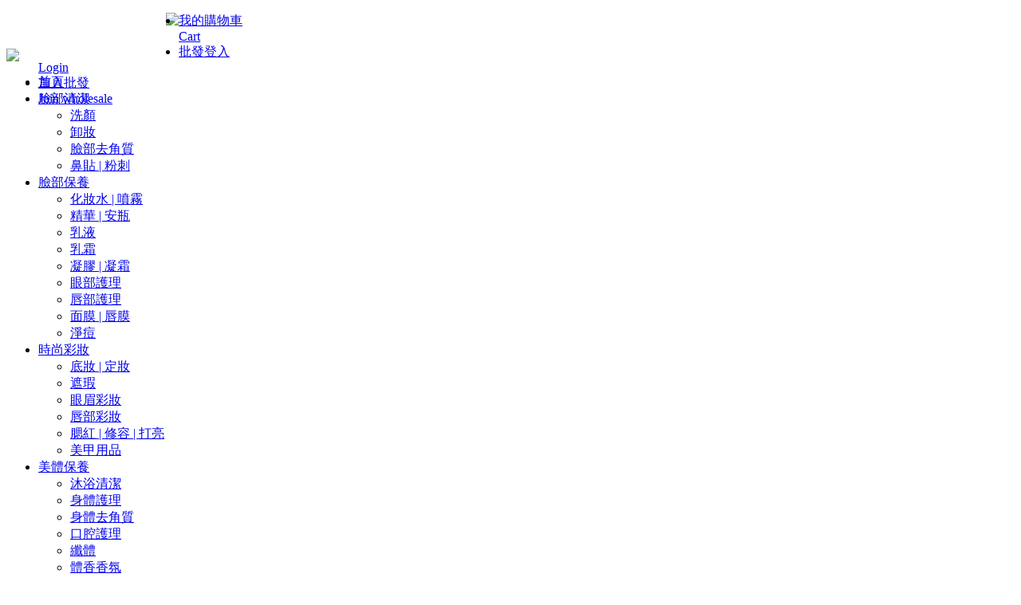

--- FILE ---
content_type: text/html; charset=utf-8
request_url: https://cezona.com/goods.php?id=7312
body_size: 7195
content:
<!DOCTYPE html PUBLIC "-//W3C//DTD XHTML 1.0 Transitional//EN" "http://www.w3.org/TR/xhtml1/DTD/xhtml1-transitional.dtd">
<html xmlns="http://www.w3.org/1999/xhtml">
<head>
    <meta http-equiv="Content-Type" content="text/html; charset=utf-8" />
    <meta http-equiv="x-ua-compatible" content="ie=7" />
    <meta name="Keywords" content="" />
    <meta name="Description" content="" />

    <title>seba med 施巴_PH5.5雙效潔膚沐浴露1000ml(瓶蓋式 無壓頭) 即期良品_沐浴清潔_美體保養_Taiwan Wholesale Cosmetics- Korean, JP, US brands- 3CE/ Etude House/ Holika/ Innisfree/ Nature Republic</title>

<link href="themes/default/images/style.css" rel="stylesheet" type="text/css" />

<link href="themes/default/mystyle.css" rel="stylesheet" type="text/css" />

<link type="text/css" href="themes/default/images/jquery.ad-gallery.css" rel="stylesheet" />

<script type="text/javascript" src="themes/default/images/jquery-1.6.2.min.js"></script>
<script type="text/javascript" src="themes/default/images/menu.js"></script>
<script type="text/javascript" src="themes/default/images/jquery.ad-gallery.js"></script>
<script type="text/javascript" src="themes/default/images/jquery.ad-act.js"></script>
<!-- <script language="javascript">
function disableRightClick(e)
 {
   var message = "";
   if(!document.rightClickDisabled) // initialize
   {
  if(document.layers)
  {
    document.captureEvents(Event.MOUSEDOWN);
    document.onmousedown = disableRightClick;
  }
  else document.oncontextmenu = disableRightClick;
  return document.rightClickDisabled = true;
   }
   if(document.layers || (document.getElementById && !document.all))
   {
  if (e.which==2||e.which==3)
  {
    //alert(message);
    return false;
  }
   }
   else
   {
 //alert(message);
  return false;
   }
 }
 disableRightClick();
</script> -->



<script type="text/javascript" src="js/json2.js"></script><script type="text/javascript" src="js/j_common.js"></script><script type="text/javascript" src="js/j_transport.js"></script><script type="text/javascript" src="js/lefttime.js"></script>
</head>
<body>

<div class="all_box">
     
    <meta http-equiv="Content-Type" content="text/html; charset=utf-8" />

<script type="text/javascript">
var process_request = "正在處理您的請求...";
</script>



        <div class="top_box">		   
		 
           <div class="sitemap"  style="width:920px; height:45px;" >           		
            	<img src="themes/default/images/fly.gif" style="float:left; margin-left:200px; height:45px;"/> 	<ul >
        <li><a href="flow.php">我的購物車<br>Cart</a></li>
        <li><a href="user.php">批發登入<br>Login</a></li>
        <li class="nolink"><a href="user.php?act=register">加入批發<br>Join wholesale</a></li>
    </ul>          


  
            
            
                
				
          </div>
		 
		  
		   <div class="logo"><a href="index.php"><img src="themes/default/images/logo.gif" /></a></div>
		   
           <div class="nav"><ul>
		          <li><a href="index.php">首頁</a></li>				
                                      
                       <li><a href="category.php?id=29">臉部清潔</a>
                       		<div class="hvnav_con">
                                   <div class="htopcon">
                                    <ul>
                     			                       				  <li>
                        		     <a href="category.php?id=64" >洗顏</a></li>                 
                     				                      				  <li>
                        		     <a href="category.php?id=65" >卸妝</a></li>                 
                     				                      				  <li>
                        		     <a href="category.php?id=83" >臉部去角質</a></li>                 
                     				                      				  <li>
                        		     <a href="category.php?id=84" >鼻貼 | 粉刺</a></li>                 
                     				               
              						 </ul>
                                 </div>
                               <div class="hvnav_bottom"></div>
                            </div>
                       </li>
                                   
                       <li><a href="category.php?id=17">臉部保養</a>
                       		<div class="hvnav_con">
                                   <div class="htopcon">
                                    <ul>
                     			                       				  <li>
                        		     <a href="category.php?id=58" >化妝水 | 噴霧</a></li>                 
                     				                      				  <li>
                        		     <a href="category.php?id=57" >精華 | 安瓶</a></li>                 
                     				                      				  <li>
                        		     <a href="category.php?id=19" >乳液</a></li>                 
                     				                      				  <li>
                        		     <a href="category.php?id=22" >乳霜</a></li>                 
                     				                      				  <li>
                        		     <a href="category.php?id=90" >凝膠 | 凝霜</a></li>                 
                     				                      				  <li>
                        		     <a href="category.php?id=75" >眼部護理</a></li>                 
                     				                      				  <li>
                        		     <a href="category.php?id=94" >唇部護理</a></li>                 
                     				                      				  <li>
                        		     <a href="category.php?id=25" >面膜 | 唇膜</a></li>                 
                     				                      				  <li>
                        		     <a href="category.php?id=76" >淨痘</a></li>                 
                     				               
              						 </ul>
                                 </div>
                               <div class="hvnav_bottom"></div>
                            </div>
                       </li>
                                   
                       <li><a href="category.php?id=34">時尚彩妝</a>
                       		<div class="hvnav_con">
                                   <div class="htopcon">
                                    <ul>
                     			                       				  <li>
                        		     <a href="category.php?id=43" >底妝 | 定妝</a></li>                 
                     				                      				  <li>
                        		     <a href="category.php?id=42" >遮瑕</a></li>                 
                     				                      				  <li>
                        		     <a href="category.php?id=45" >眼眉彩妝</a></li>                 
                     				                      				  <li>
                        		     <a href="category.php?id=44" >唇部彩妝</a></li>                 
                     				                      				  <li>
                        		     <a href="category.php?id=46" >腮紅 | 修容 | 打亮</a></li>                 
                     				                      				  <li>
                        		     <a href="category.php?id=47" >美甲用品</a></li>                 
                     				               
              						 </ul>
                                 </div>
                               <div class="hvnav_bottom"></div>
                            </div>
                       </li>
                                   
                       <li><a href="category.php?id=35">美體保養</a>
                       		<div class="hvnav_con">
                                   <div class="htopcon">
                                    <ul>
                     			                       				  <li>
                        		     <a href="category.php?id=48" >沐浴清潔</a></li>                 
                     				                      				  <li>
                        		     <a href="category.php?id=49" >身體護理</a></li>                 
                     				                      				  <li>
                        		     <a href="category.php?id=63" >身體去角質</a></li>                 
                     				                      				  <li>
                        		     <a href="category.php?id=51" >口腔護理</a></li>                 
                     				                      				  <li>
                        		     <a href="category.php?id=89" >纖體</a></li>                 
                     				                      				  <li>
                        		     <a href="category.php?id=98" >體香香氛</a></li>                 
                     				               
              						 </ul>
                                 </div>
                               <div class="hvnav_bottom"></div>
                            </div>
                       </li>
                                   
                       <li><a href="category.php?id=68">美髮相關</a>
                       		<div class="hvnav_con">
                                   <div class="htopcon">
                                    <ul>
                     			                       				  <li>
                        		     <a href="category.php?id=71" >美髮護理</a></li>                 
                     				                      				  <li>
                        		     <a href="category.php?id=70" >洗髮 | 潤髮</a></li>                 
                     				                      				  <li>
                        		     <a href="category.php?id=73" >造型產品</a></li>                 
                     				               
              						 </ul>
                                 </div>
                               <div class="hvnav_bottom"></div>
                            </div>
                       </li>
                                   
                       <li><a href="category.php?id=69">其他用品</a>
                       		<div class="hvnav_con">
                                   <div class="htopcon">
                                    <ul>
                     			                       				  <li>
                        		     <a href="category.php?id=78" >化妝棉 | 吸油面紙</a></li>                 
                     				                      				  <li>
                        		     <a href="category.php?id=79" >美容工具及小物</a></li>                 
                     				                      				  <li>
                        		     <a href="category.php?id=92" >生活用品</a></li>                 
                     				                      				  <li>
                        		     <a href="category.php?id=100" >環境芳香</a></li>                 
                     				               
              						 </ul>
                                 </div>
                               <div class="hvnav_bottom"></div>
                            </div>
                       </li>
                                  
                  </ul> 
            
		   <div class="sch">          
			<script type="text/javascript">
                
 
                function checkSearchForm()
                {				  
                    if(document.getElementById('keywords').value != '')
                    {
                        return true;
                    }
                    else
                    {
                        alert("請輸入搜索關鍵字！");
                        return false;
                    }
                }
 
                
                </script>
                           <form id="searchForm" name="searchForm" method="get" action="search.php" onSubmit="return checkSearchForm()" >
      
           <input type="keywords" id="keywords" name="keywords" style="float:left;width:110px" /><input type="image" class="schsubm" src="themes/default/images/t_sch_bg.gif" />
             </form>
           </div>
           
        </div>		   	   
		   
	</div>
    
	
	
   <div class="maincontent">
       <div class="mainleft">
    	
        



	<div class="lcl">
	  <ul>
                <li><font style="color:orange">▪</font>&nbsp;<a href="category.php?id=29" title="臉部清潔" style="font-size:15px;">臉部清潔</a></li>
                <li><font style="color:orange">▪</font>&nbsp;<a href="category.php?id=17" title="臉部保養" style="font-size:15px;">臉部保養</a></li>
                <li><font style="color:orange">▪</font>&nbsp;<a href="category.php?id=34" title="時尚彩妝" style="font-size:15px;">時尚彩妝</a></li>
                <li><font style="color:orange">▪</font>&nbsp;<a href="category.php?id=35" title="美體保養" style="font-size:15px;">美體保養</a></li>
                <li><font style="color:orange">▪</font>&nbsp;<a href="category.php?id=68" title="美髮相關" style="font-size:15px;">美髮相關</a></li>
                <li><font style="color:orange">▪</font>&nbsp;<a href="category.php?id=69" title="其他用品" style="font-size:15px;">其他用品</a></li>
              </ul>
  </div>
<div style="display:none"><a href="search.php?intro=new"><img src="themes/default/images/bimai.gif" /></a></div>
<div style="margin-top:10px;display:none;" ><a href="shopping.php"><img src="themes/default/images/daigou.gif" /></a></div>
<div style="margin-top:10px;" ><a href="search.php?intro=hot"><img src="themes/default/images/zuixin.gif" /></a></div>
<div  style="margin-top:10px;"><a href="brand.php"><img src="themes/default/images/left_ad.gif" /></a></div>
<div class="prostop"></div>  
		<div class="lpro"><li><a href='https://www.cezona.com/search.php?encode=YTo0OntzOjg6ImtleXdvcmRzIjtzOjE3OiJLaWVobCdzIOWlkeeIvuawjyI7czoxOiJ4IjtzOjI6IjE4IjtzOjE6InkiO3M6MjoiMTEiO3M6MTg6InNlYXJjaF9lbmNvZGVfdGltZSI7aToxNjE1NDM0MjM0O30='
                ><img src='http://newgirlrule.com/data/afficheimg/1615434178323322392.JPG' width='180' height='56'
                border='0' /></a></li>
<li><a href='https://www.cezona.com/brand.php?id=125'
                ><img src='http://newgirlrule.com/data/afficheimg/1615435364068537349.jpg' width='180' height='56'
                border='0' /></a></li>
<li><a href='https://www.cezona.com/search.php?encode=YToyOntzOjg6ImtleXdvcmRzIjtzOjg6IiBBUElWSVRBIjtzOjE4OiJzZWFyY2hfZW5jb2RlX3RpbWUiO2k6MTYxNTQzNTUxNjt9'
                ><img src='http://newgirlrule.com/data/afficheimg/1615435805978227976.jpg' width='180' height='56'
                border='0' /></a></li>
<li><a href='brand.php?id=129'
                ><img src='http://newgirlrule.com/data/afficheimg/1500456902710818617.JPG' width='180' height='56'
                border='0' /></a></li>
<li><a href='brand.php?id=115'
                ><img src='http://newgirlrule.com/data/afficheimg/1395723335317344416.jpg' width='180' height='56'
                border='0' /></a></li>
<li><a href='brand.php?id=114'
                ><img src='http://newgirlrule.com/data/afficheimg/1395723470063469804.jpg' width='180' height='56'
                border='0' /></a></li>
<li><a href='https://cezona.com/brand.php?id=132'
                ><img src='http://newgirlrule.com/data/afficheimg/1544772393499487552.jpg' width='180' height='56'
                border='0' /></a></li>
</div>  
<div class="probottom"></div> 	
        
         </div>
	
	      
	       <div class="mainright">	
				    <div class="top" style="border-bottom:solid 1px #BFBFBF;">            	
						<div class="left"><a href="">▪首頁</a> 
						 &nbsp;<font style="color:#999">></font>&nbsp;  <a href="category.php?id=35">美體保養</a>&nbsp;<font style="color:#999">></font>&nbsp;  <a href="category.php?id=48">沐浴清潔</a> <font style="color:#999">></font> seba med 施巴_PH5.5雙效潔膚沐浴露1000ml(瓶蓋式 無壓頭) 即期良品						</div>
					</div>
             <div style="height:5px; clear:both"></div>
						              
							<div class="rshop2"  >  
 
     <div class="epro" style="margin-top:20px;"  >	
         <div class="con">
         <ul>
           <li><a href="goods.php?id=7363" title="APIVITA 艾蜜塔_純淨茉莉沐浴露500ml"><img src="http://newgirlrule.com/images/202012/thumb_img/7363_thumb_G_1608631412457.jpg" alt="APIVITA 艾蜜塔_純淨茉莉沐浴露500ml" width="100" height="125"/></a></li>
           <li style="height:13px; overflow:hidden;"><a href="goods.php?id=7363" title="APIVITA 艾蜜塔_純淨茉莉沐浴露500ml" style="font-size:13px;"> APIVITA 艾蜜塔_純淨茉莉沐浴露500ml </a></li>
           <li><font style="color:orange">$670</font>&nbsp;&nbsp;<img src="themes/default/images/m_phint.gif" /><font style="color:#FF007E">$6**</font></li>
           </ul>
         </div>	
   </div>

 
     <div class="epro" style="margin-top:20px;"  >	
         <div class="con">
         <ul>
           <li><a href="goods.php?id=7654" title="NESTI DANTE_義大利手工皂250g"><img src="http://newgirlrule.com/images/202109/thumb_img/7654_thumb_G_1630492719912.jpg" alt="NESTI DANTE_義大利手工皂250g" width="100" height="125"/></a></li>
           <li style="height:13px; overflow:hidden;"><a href="goods.php?id=7654" title="NESTI DANTE_義大利手工皂250g" style="font-size:13px;"> NESTI DANTE_義大利手工皂250g </a></li>
           <li><font style="color:orange">$350</font>&nbsp;&nbsp;<img src="themes/default/images/m_phint.gif" /><font style="color:#FF007E">$2**</font></li>
           </ul>
         </div>	
   </div>

 
     <div class="epro" style="margin-top:20px;"  >	
         <div class="con">
         <ul>
           <li><a href="goods.php?id=7180" title="Penaten_兒童泡澡精油125ml 即期良品2026.10"><img src="http://newgirlrule.com/images/202007/thumb_img/7180_thumb_G_1594278407502.jpg" alt="Penaten_兒童泡澡精油125ml 即期良品2026.10" width="100" height="125"/></a></li>
           <li style="height:13px; overflow:hidden;"><a href="goods.php?id=7180" title="Penaten_兒童泡澡精油125ml 即期良品2026.10" style="font-size:13px;"> Penaten_兒童泡澡精油125ml 即期良品2026.10 </a></li>
           <li><font style="color:orange">$550</font>&nbsp;&nbsp;<img src="themes/default/images/m_phint.gif" /><font style="color:#FF007E">$3**</font></li>
           </ul>
         </div>	
   </div>

 
     <div class="epro" style="margin-top:20px;"  >	
         <div class="con">
         <ul>
           <li><a href="goods.php?id=8267" title="COW 牛乳石鹼_無添加肥皂100gX3入"><img src="http://newgirlrule.com/images/202302/thumb_img/8267_thumb_G_1676951825910.jpg" alt="COW 牛乳石鹼_無添加肥皂100gX3入" width="100" height="125"/></a></li>
           <li style="height:13px; overflow:hidden;"><a href="goods.php?id=8267" title="COW 牛乳石鹼_無添加肥皂100gX3入" style="font-size:13px;"> COW 牛乳石鹼_無添加肥皂100gX3入 </a></li>
           <li><font style="color:orange">$180</font>&nbsp;&nbsp;<img src="themes/default/images/m_phint.gif" /><font style="color:#FF007E">$1**</font></li>
           </ul>
         </div>	
   </div>

 </div>
                    
					   
	             		 
				 
	              <div class="prodetail">			  
				        <div class="title"></div>
				        <div class="procont" style=" height:450px;">
						<div class="left">	
                        
						<div id="gallery" class="ad-gallery" style="margin-top:28px;">
                              <div class="ad-image-wrapper"></div>
                              <div class="ad-controls"></div>
                              <div class="ad-nav" style="border:none;">
                                   <div class="ad-thumbs" >
                                        <ul class="ad-thumb-list_ext">			
			                                 
         <li><a href="http://newgirlrule.com/images/202012/thumb_img/7312_thumb_P_1608179061055.jpg">
                                                    <img  src="http://newgirlrule.com/images/202012/thumb_img/7312_thumb_P_1608179061055.jpg"  class="image11658"/>
                                                </a></li>
    <li><a href="http://newgirlrule.com/images/202202/thumb_img/7312_thumb_P_1645609101498.jpg">
                                                    <img  src="http://newgirlrule.com/images/202202/thumb_img/7312_thumb_P_1645609101498.jpg"  class="image12081"/>
                                                </a></li>
     		
                                        </ul>
                                   </div>
                              </div>
                        </div>
						
	                    </div>
						 <form action="javascript:addToCart(7312)" method="post" name="ECS_FORMBUY" id="ECS_FORMBUY" >
						<div class="right">
                        
                        <div style="height:360px"> 
						<div class="title" style="height:auto;">seba med 施巴_PH5.5雙效潔膚沐浴露1000ml(瓶蓋式 無壓頭) 即期良品	  </div>
                        				        
						<div class="intro" style="display:none;"></div>				        
						<div class="cont"  style=" margin:0px; padding:0px; margin-top:10px;">
						<table cellSpacing="2" cellPadding="0" width="98%" border="0" style="background:#FFE1AE;">
						
                    
						<tr><td align="left" valign="center" width="40%" style="border-right:1px grey dotted; font-size:13px;">市場價</td><td height="22" align="left">&nbsp;&nbsp;$599</td></tr>
                        
                                                  
					
      <tr><td align="left" valign="center" style="border-right:1px grey dotted;">批發價：<td height="19" align="left">&nbsp;&nbsp;<font class="shop" id="ECS_RANKPRICE_" style="font-weight:normal; font-size:13px;">以批發數量計算</font></td>
      </tr>
        
      <tr><td align="left" valign="center" style="border-right:1px grey dotted;">一級批價：<td height="19" align="left">&nbsp;&nbsp;<font class="shop" id="ECS_RANKPRICE_" style="font-weight:normal; font-size:13px;">$3**</font></td>
      </tr>
      
          
						</table>
                <table cellSpacing="2" cellPadding="0" width="98%" border="0" style="margin-top:10px;">
		 <!--   <tr>
		      <td align="left" valign="center" style="border-right:1px grey dotted;">數量1~48</td>
		      <td height="19" align="left">&nbsp;&nbsp;<font style="color: #FF007E">$395.00</font></td></tr>
            <tr>
		      <td align="left" valign="center" style="border-right:1px grey dotted;">數量49~120</td>
		      <td height="19" align="left">&nbsp;&nbsp;<font style="color: #FF007E">$390.00</font></td></tr>
            <tr>
		      <td align="left" valign="center" style="border-right:1px grey dotted;">數量121~999</td>
		      <td height="19" align="left">&nbsp;&nbsp;<font style="color: #FF007E">$385.00</font></td></tr>
            <tr>
		      <td align="left" valign="center" style="border-right:1px grey dotted;">數量0~0</td>
		      <td height="19" align="left">&nbsp;&nbsp;<font style="color: #FF007E">$0.00</font></td></tr>
            <tr>
		      <td align="left" valign="center" style="border-right:1px grey dotted;">數量0~0</td>
		      <td height="19" align="left">&nbsp;&nbsp;<font style="color: #FF007E">$0.00</font></td></tr>  -->
			<tr><td width="40%" align="left" valign="center" style="border-right:1px grey dotted;">產品編號</td><td width="60%" height="22" align="left">&nbsp;&nbsp;07-2104704002       </td></tr>
       	<tr><td width="40%" align="left" valign="center" style="border-right:1px grey dotted;">商品重量：</td><td width="60%" height="22" align="left">&nbsp;&nbsp;1000ML       </td></tr>
						<tr><td align="left" valign="center" style="border-right:1px grey dotted;">購買數量</td><td height="22" align="left">&nbsp;&nbsp;<input name="number" type="text" id="number" value="1" size="4" onblur="changePrice()" style="border:1px solid #ccc; "/></td></tr>
						
						
			
						


      
						</table> 
						</div>	
                        </div>		        
						<div class="bottom">
						
						<div class="share"><div><a   href="javascript: void(window.open('http://www.facebook.com/share.php?u=' .concat(encodeURIComponent(location.href)) .concat(' ') .concat('&#40;') .concat(encodeURIComponent(document.title)) .concat('&#41;')));" ><img src="themes/default/images/proface.gif" /></a></div><div><a href="javascript: void(window.open('http://www.plurk.com/?qualifier=shares&status=' .concat(encodeURIComponent(location.href)) .concat(' ') .concat('&#40;') .concat(encodeURIComponent(document.title)) .concat('&#41;')));"><img src="themes/default/images/profly.gif" /></a></div><div><a href="javascript: void(window.open('http://twitter.com/home/?status='.concat(encodeURIComponent(document.title)) .concat(' ') .concat(encodeURIComponent(location.href))));"><img src="themes/default/images/proin.gif" /></a></div></div>
												<div class="actbuy"><a href="javascript:bool=1;addToCart(7312)"><img src="themes/default/images/probuy.gif" /></a><a href="javascript:addToCart(7312)"><img src="themes/default/images/proshop.gif" /></a><a href="javascript:collect(7312)"><img src="themes/default/images/profav.gif" /></a></div>
                                                 
						</div>					        
	                    </div>
						</form>
						</div>
                        <div style="width:100%; margin-top:30px;">	
                        			
						<p><img src="http://newgirlrule.com/images/upload/Image/600-N.JPG" width="550" height="600" alt="" /></p>                        </div>
                        <div style="width:100%; height:20px;"></div>		
				        
                        
                       <div class="gwxdl">					        
					
				        <div class="gwxdl_top"></div>
	                    <div class="gwxdl_mid" style="text-align:left; line-height:24px; height:250px;">				              <div style="padding:10px; width:90%; padding-top:0px">
							 <p><font style="font-weight: bold; color: #ff0074">批發購物小叮嚀</font><br />
1.&nbsp;美妝保養品，為維護使用衛生安全，一經開瓶或拆封恕不接受退換貨服務。<br />
2.&nbsp;收到商品請先檢查訂貨品項正確性，瓶罐如有破損請至會員中心申請退貨，服務人員會到府收貨，退換貨運費由我們負擔。<br />
3.&nbsp;如產品外包裝為紙盒，運送過程可能會遭受擠壓，我們會請貨運公司小心配送，但如果在意紙盒可能會產生凹陷，請勿選購下訂。<br />
4.&nbsp;CEZONA.com 所售出的組合商品，若需申請退貨，必需全數退回，無法部份退換喔！<br />
5.&nbsp;申請退換貨時，請將全部商品與贈品一並交給收貨人員，退貨申請才能成立。<br />
6.&nbsp;CEZONA.com 為提供韓國最新流行美妝，全站採現貨加預購制，全館商品一律每週空運直送，如果無法等待，請勿選購下訂。</p>							 </div>
                       
	                    </div>
				        <div class="gwxdl_bottom"></div>	
	             </div>
                        
                                                   
<div class="show_wenzi" style="width:706px; border-bottom:solid 1px #FF0074; line-height:30px; text-align:left; margin-top:20px; color:#000; font-size:14px;">推薦商品</div>
<div  style="height:10px;"></div>

 <div class="gx">	
</div>
<div class="clear"></div>

	                    	
	             </div>
      
           </div>
		   
  
     
   
   
 
 
	<div class="foot_box">
	
		  <div class="footnav">
	             <ul>
                 	<li><a href="">首頁</a></li><li ><a href="brand.php?btype=1">韓國美妝</a></li>
			    	<li><a href="news.php?id=31">站務公告</a></li>
			    	<li style="display:none"><a href="article_cat.php?id=34">Girls工作開心事</a></li>
                     <li><a href="contactus.php?id=6">聯絡我們 Contact us</a></li>
                   
                    <li class="fright" style="padding-top:4px;"><script src="http://s22.cnzz.com/stat.php?id=5536892&web_id=5536892&show=pic" language="JavaScript"></script></li> 
                 </ul>
	      </div>
	      <div style="clear:both;"></div>
         <div style="text-align:center;padding-top:15px;">
	            <b> HFC Holdings Ltd Taiwan Branch</b> 
	      </div>
         <div class="fbank">
                 <br>
	       Web Price(NTD) 客服時間 
                  週一至週五10:00~18:00
	      </div>
		  <div class="copyright">Copyright © HFC Holdings Ltd Taiwan Branch  All rights reserved.</div>
		  <div class="contactus"><font style="color:orange">聯繫電話：(02)2222-8773 <a href="mailto:service@cezona.com">service@cezona.com</font><br/></div>
		 
	</div>
	 <div style="height:10px;"></div>   </div>
<script type="text/javascript">
var gmt_end_cuxiao = 0;
var now_cuxiao = 1763773564;
addLoadEvent(Goods_leftTime('leftTime_cuxiao',now_cuxiao,gmt_end_cuxiao));

function changeAtt(t)
{
	
	t.lastChild.checked='checked';
 	for (var i = 0; i<t.parentNode.childNodes.length;i++) 
 	{  
		if (t.parentNode.childNodes[i].className == 'cattsel')
  		{ 
			t.parentNode.childNodes[i].className = '';
		} 
  	}
    t.className = "cattsel";changePrice();
} 

/**
 * 点选可选属性或改变数量时修改商品价格的函数
 */
function changePrice()
{
  var attr = getSelectedAttributes(document.forms['ECS_FORMBUY']);
  var qty = document.forms['ECS_FORMBUY'].elements['number'].value;

  Ajax.call('goods.php', 'act=price&id=' + goodsId + '&attr=' + attr + '&number=' + qty, changePriceResponse, 'GET', 'JSON');
}

/**
 * 接收返回的信息
 */
function changePriceResponse(res)
{
  if (res.err_msg.length > 0)
  {
    alert(res.err_msg);
  }
  else
  {
    document.forms['ECS_FORMBUY'].elements['number'].value = res.qty;

    if (document.getElementById('ECS_GOODS_AMOUNT'))
      document.getElementById('ECS_GOODS_AMOUNT').innerHTML = res.result;
  }
}

</script>

</body>
</html>
